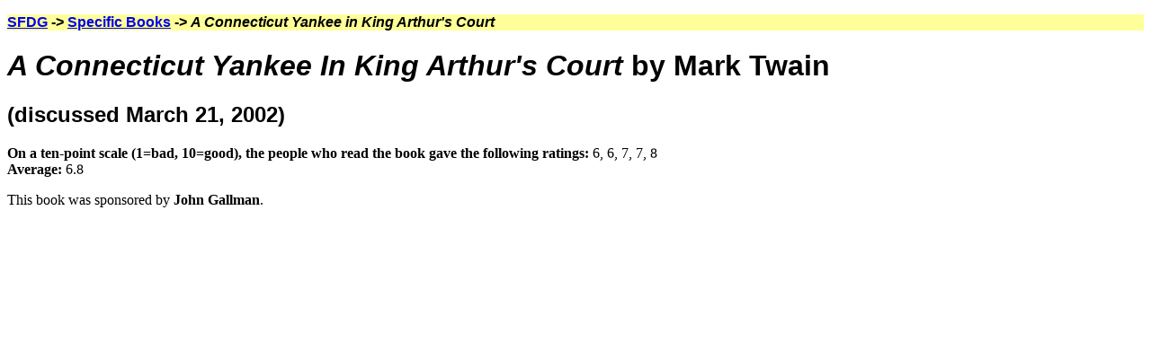

--- FILE ---
content_type: text/html
request_url: http://pannis.com/SFDG/specific-AConnecticutYankeeInKingArthursCourt.html
body_size: 571
content:
<!DOCTYPE HTML PUBLIC "-//W3C//DTD HTML 4.01 Transitional//EN"
  "http://www.w3.org/TR/html4/loose.dtd">

<HTML>
  <HEAD>
    <TITLE>SFDG Notes on A CONNECTICUT YANKEE IN KING ARTHUR'S
      COURT</TITLE>
    <LINK rel="stylesheet" href="SFDGsty.css" type="text/css">
  </HEAD>

  <BODY>

    <P CLASS="Breadcrumbs"><A HREF="index.html">SFDG</A> -> <A
      HREF="specificBooks.php">Specific Books</A> ->
      <CITE>A Connecticut Yankee in King Arthur's Court</CITE></P>

    <H1><CITE>A Connecticut Yankee In King Arthur's Court</CITE> by
      Mark Twain</H1>

    <H2>(discussed March 21, 2002)</H2>

    <P><STRONG>On a ten-point scale (1=bad, 10=good), the people who
      read the book gave the following ratings:</STRONG> 6, 6, 7, 7,
      8<BR>

      <STRONG>Average:</STRONG> 6.8</P>

    <P>This book was sponsored by <STRONG>John Gallman</STRONG>.</P>

  </BODY>
</HTML>

--- FILE ---
content_type: text/css
request_url: http://pannis.com/SFDG/SFDGsty.css
body_size: 598
content:

BODY {
  font-family: "Palatino", "Zapf Calligraphic", "Times Roman", palazzo,
               serif;
  background-color: white;
}

.Breadcrumbs {
  background-color: #ffff99;
  font-family: Verdana, Arial, sans-serif;
  font-weight: bolder;
}

H1 {
  font-family: "Eurostile Extended", "Microgramma Extended",
               "Square 721 Extended BT", "Arial Black", sans-serif;
}

H2 {
  font-family: "Eurostile Extended", "Microgramma Extended",
               "Square 721 Extended BT", "Arial Black", sans-serif;
}

.MainLogo {
  vertical-align: bottom;
}

.QuoteSource {
  text-align: right;
}
